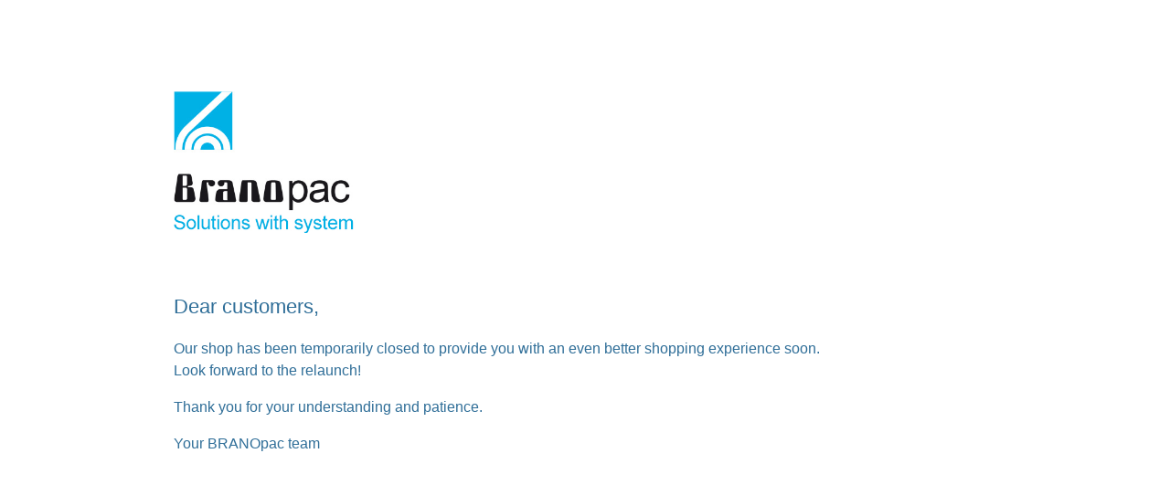

--- FILE ---
content_type: text/html; charset=UTF-8
request_url: https://www.branoshop.com/alle-produkte/papier/trenn-und-silikonpapiere/trennpapier.html
body_size: 679
content:
        <!DOCTYPE html>
        <html lang="de">
        <head>
            <meta charset="UTF-8">
            <meta name="viewport" content="width=device-width, initial-scale=1.0">
            <meta http-equiv="X-UA-Compatible" content="ie=edge">
            <title>BRANOshop</title>
        </head>
        <body style="font-family: sans-serif; color: rgb(47, 110, 152); font-size: 16px; line-height: 24px; text-align:center; padding:0 8px;">
            <div style="margin-top:100px;"></div>
                    <div style="display: inline-block; margin: 0 auto; text-align: left; width:100%; max-width: 900px;">
                <img src="/branopac_logo_en2.jpg" style="max-width:200px;">
            </div>
            <div stlye="display: block;"></div>
            <div style="display: inline-block; margin: 0 auto; text-align: left; width: 100%; max-width: 900px;margin-top:40px;">
                <p style="font-size:22px;">Dear customers,</p>
                <p>Our shop has been temporarily closed to provide you with an even better shopping experience soon.<br>
                Look forward to the relaunch!</p>
                <p>Thank you for your understanding and patience.</p>
                <p>Your BRANOpac team</p>
            </div>
                <script defer src="https://static.cloudflareinsights.com/beacon.min.js/vcd15cbe7772f49c399c6a5babf22c1241717689176015" integrity="sha512-ZpsOmlRQV6y907TI0dKBHq9Md29nnaEIPlkf84rnaERnq6zvWvPUqr2ft8M1aS28oN72PdrCzSjY4U6VaAw1EQ==" data-cf-beacon='{"version":"2024.11.0","token":"8d26e82367a04483af1eabe610ab749a","r":1,"server_timing":{"name":{"cfCacheStatus":true,"cfEdge":true,"cfExtPri":true,"cfL4":true,"cfOrigin":true,"cfSpeedBrain":true},"location_startswith":null}}' crossorigin="anonymous"></script>
</body>
        </html>
    